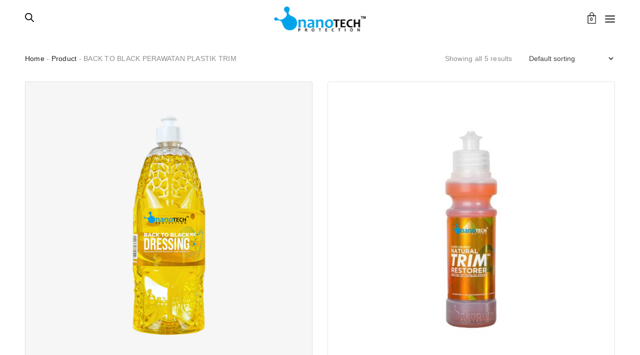

--- FILE ---
content_type: text/html; charset=UTF-8
request_url: https://nanotechprotection.co.id/product-category/back-to-black/
body_size: 16490
content:
<!doctype html>
<html lang="en-US" class=" custom-scrollbar-on">
<head>
	<meta charset="UTF-8" />
	<meta name="viewport" content="width=device-width, initial-scale=1, maximum-scale=1, viewport-fit=cover">
	<link rel="profile" href="http://gmpg.org/xfn/11">
	<link rel="pingback" href="https://nanotechprotection.co.id/xmlrpc.php">
	<title>BACK TO BLACK PERAWATAN PLASTIK TRIM &#8211; nanoTECH PROTECTION™</title>
<meta name='robots' content='max-image-preview:large' />
<link rel='dns-prefetch' href='//use.typekit.net' />
<link rel="alternate" type="application/rss+xml" title="nanoTECH PROTECTION™ &raquo; Feed" href="https://nanotechprotection.co.id/feed/" />
<link rel="alternate" type="application/rss+xml" title="nanoTECH PROTECTION™ &raquo; Comments Feed" href="https://nanotechprotection.co.id/comments/feed/" />
<link rel="alternate" type="application/rss+xml" title="nanoTECH PROTECTION™ &raquo; BACK TO BLACK PERAWATAN PLASTIK TRIM Category Feed" href="https://nanotechprotection.co.id/product-category/back-to-black/feed/" />
<style id='wp-img-auto-sizes-contain-inline-css' type='text/css'>
img:is([sizes=auto i],[sizes^="auto," i]){contain-intrinsic-size:3000px 1500px}
/*# sourceURL=wp-img-auto-sizes-contain-inline-css */
</style>

<link rel='stylesheet' id='sbi_styles-css' href='https://nanotechprotection.co.id/wp-content/plugins/instagram-feed/css/sbi-styles.min.css?ver=6.4.2' media='all' />
<style id='wp-emoji-styles-inline-css' type='text/css'>

	img.wp-smiley, img.emoji {
		display: inline !important;
		border: none !important;
		box-shadow: none !important;
		height: 1em !important;
		width: 1em !important;
		margin: 0 0.07em !important;
		vertical-align: -0.1em !important;
		background: none !important;
		padding: 0 !important;
	}
/*# sourceURL=wp-emoji-styles-inline-css */
</style>
<link rel='stylesheet' id='wp-block-library-css' href='https://nanotechprotection.co.id/wp-includes/css/dist/block-library/style.min.css?ver=6.9' media='all' />
<style id='wp-block-image-inline-css' type='text/css'>
.wp-block-image>a,.wp-block-image>figure>a{display:inline-block}.wp-block-image img{box-sizing:border-box;height:auto;max-width:100%;vertical-align:bottom}@media not (prefers-reduced-motion){.wp-block-image img.hide{visibility:hidden}.wp-block-image img.show{animation:show-content-image .4s}}.wp-block-image[style*=border-radius] img,.wp-block-image[style*=border-radius]>a{border-radius:inherit}.wp-block-image.has-custom-border img{box-sizing:border-box}.wp-block-image.aligncenter{text-align:center}.wp-block-image.alignfull>a,.wp-block-image.alignwide>a{width:100%}.wp-block-image.alignfull img,.wp-block-image.alignwide img{height:auto;width:100%}.wp-block-image .aligncenter,.wp-block-image .alignleft,.wp-block-image .alignright,.wp-block-image.aligncenter,.wp-block-image.alignleft,.wp-block-image.alignright{display:table}.wp-block-image .aligncenter>figcaption,.wp-block-image .alignleft>figcaption,.wp-block-image .alignright>figcaption,.wp-block-image.aligncenter>figcaption,.wp-block-image.alignleft>figcaption,.wp-block-image.alignright>figcaption{caption-side:bottom;display:table-caption}.wp-block-image .alignleft{float:left;margin:.5em 1em .5em 0}.wp-block-image .alignright{float:right;margin:.5em 0 .5em 1em}.wp-block-image .aligncenter{margin-left:auto;margin-right:auto}.wp-block-image :where(figcaption){margin-bottom:1em;margin-top:.5em}.wp-block-image.is-style-circle-mask img{border-radius:9999px}@supports ((-webkit-mask-image:none) or (mask-image:none)) or (-webkit-mask-image:none){.wp-block-image.is-style-circle-mask img{border-radius:0;-webkit-mask-image:url('data:image/svg+xml;utf8,<svg viewBox="0 0 100 100" xmlns="http://www.w3.org/2000/svg"><circle cx="50" cy="50" r="50"/></svg>');mask-image:url('data:image/svg+xml;utf8,<svg viewBox="0 0 100 100" xmlns="http://www.w3.org/2000/svg"><circle cx="50" cy="50" r="50"/></svg>');mask-mode:alpha;-webkit-mask-position:center;mask-position:center;-webkit-mask-repeat:no-repeat;mask-repeat:no-repeat;-webkit-mask-size:contain;mask-size:contain}}:root :where(.wp-block-image.is-style-rounded img,.wp-block-image .is-style-rounded img){border-radius:9999px}.wp-block-image figure{margin:0}.wp-lightbox-container{display:flex;flex-direction:column;position:relative}.wp-lightbox-container img{cursor:zoom-in}.wp-lightbox-container img:hover+button{opacity:1}.wp-lightbox-container button{align-items:center;backdrop-filter:blur(16px) saturate(180%);background-color:#5a5a5a40;border:none;border-radius:4px;cursor:zoom-in;display:flex;height:20px;justify-content:center;opacity:0;padding:0;position:absolute;right:16px;text-align:center;top:16px;width:20px;z-index:100}@media not (prefers-reduced-motion){.wp-lightbox-container button{transition:opacity .2s ease}}.wp-lightbox-container button:focus-visible{outline:3px auto #5a5a5a40;outline:3px auto -webkit-focus-ring-color;outline-offset:3px}.wp-lightbox-container button:hover{cursor:pointer;opacity:1}.wp-lightbox-container button:focus{opacity:1}.wp-lightbox-container button:focus,.wp-lightbox-container button:hover,.wp-lightbox-container button:not(:hover):not(:active):not(.has-background){background-color:#5a5a5a40;border:none}.wp-lightbox-overlay{box-sizing:border-box;cursor:zoom-out;height:100vh;left:0;overflow:hidden;position:fixed;top:0;visibility:hidden;width:100%;z-index:100000}.wp-lightbox-overlay .close-button{align-items:center;cursor:pointer;display:flex;justify-content:center;min-height:40px;min-width:40px;padding:0;position:absolute;right:calc(env(safe-area-inset-right) + 16px);top:calc(env(safe-area-inset-top) + 16px);z-index:5000000}.wp-lightbox-overlay .close-button:focus,.wp-lightbox-overlay .close-button:hover,.wp-lightbox-overlay .close-button:not(:hover):not(:active):not(.has-background){background:none;border:none}.wp-lightbox-overlay .lightbox-image-container{height:var(--wp--lightbox-container-height);left:50%;overflow:hidden;position:absolute;top:50%;transform:translate(-50%,-50%);transform-origin:top left;width:var(--wp--lightbox-container-width);z-index:9999999999}.wp-lightbox-overlay .wp-block-image{align-items:center;box-sizing:border-box;display:flex;height:100%;justify-content:center;margin:0;position:relative;transform-origin:0 0;width:100%;z-index:3000000}.wp-lightbox-overlay .wp-block-image img{height:var(--wp--lightbox-image-height);min-height:var(--wp--lightbox-image-height);min-width:var(--wp--lightbox-image-width);width:var(--wp--lightbox-image-width)}.wp-lightbox-overlay .wp-block-image figcaption{display:none}.wp-lightbox-overlay button{background:none;border:none}.wp-lightbox-overlay .scrim{background-color:#fff;height:100%;opacity:.9;position:absolute;width:100%;z-index:2000000}.wp-lightbox-overlay.active{visibility:visible}@media not (prefers-reduced-motion){.wp-lightbox-overlay.active{animation:turn-on-visibility .25s both}.wp-lightbox-overlay.active img{animation:turn-on-visibility .35s both}.wp-lightbox-overlay.show-closing-animation:not(.active){animation:turn-off-visibility .35s both}.wp-lightbox-overlay.show-closing-animation:not(.active) img{animation:turn-off-visibility .25s both}.wp-lightbox-overlay.zoom.active{animation:none;opacity:1;visibility:visible}.wp-lightbox-overlay.zoom.active .lightbox-image-container{animation:lightbox-zoom-in .4s}.wp-lightbox-overlay.zoom.active .lightbox-image-container img{animation:none}.wp-lightbox-overlay.zoom.active .scrim{animation:turn-on-visibility .4s forwards}.wp-lightbox-overlay.zoom.show-closing-animation:not(.active){animation:none}.wp-lightbox-overlay.zoom.show-closing-animation:not(.active) .lightbox-image-container{animation:lightbox-zoom-out .4s}.wp-lightbox-overlay.zoom.show-closing-animation:not(.active) .lightbox-image-container img{animation:none}.wp-lightbox-overlay.zoom.show-closing-animation:not(.active) .scrim{animation:turn-off-visibility .4s forwards}}@keyframes show-content-image{0%{visibility:hidden}99%{visibility:hidden}to{visibility:visible}}@keyframes turn-on-visibility{0%{opacity:0}to{opacity:1}}@keyframes turn-off-visibility{0%{opacity:1;visibility:visible}99%{opacity:0;visibility:visible}to{opacity:0;visibility:hidden}}@keyframes lightbox-zoom-in{0%{transform:translate(calc((-100vw + var(--wp--lightbox-scrollbar-width))/2 + var(--wp--lightbox-initial-left-position)),calc(-50vh + var(--wp--lightbox-initial-top-position))) scale(var(--wp--lightbox-scale))}to{transform:translate(-50%,-50%) scale(1)}}@keyframes lightbox-zoom-out{0%{transform:translate(-50%,-50%) scale(1);visibility:visible}99%{visibility:visible}to{transform:translate(calc((-100vw + var(--wp--lightbox-scrollbar-width))/2 + var(--wp--lightbox-initial-left-position)),calc(-50vh + var(--wp--lightbox-initial-top-position))) scale(var(--wp--lightbox-scale));visibility:hidden}}
/*# sourceURL=https://nanotechprotection.co.id/wp-includes/blocks/image/style.min.css */
</style>
<link rel='stylesheet' id='wc-blocks-style-css' href='https://nanotechprotection.co.id/wp-content/plugins/woocommerce/assets/client/blocks/wc-blocks.css?ver=wc-9.0.3' media='all' />
<style id='global-styles-inline-css' type='text/css'>
:root{--wp--preset--aspect-ratio--square: 1;--wp--preset--aspect-ratio--4-3: 4/3;--wp--preset--aspect-ratio--3-4: 3/4;--wp--preset--aspect-ratio--3-2: 3/2;--wp--preset--aspect-ratio--2-3: 2/3;--wp--preset--aspect-ratio--16-9: 16/9;--wp--preset--aspect-ratio--9-16: 9/16;--wp--preset--color--black: #000000;--wp--preset--color--cyan-bluish-gray: #abb8c3;--wp--preset--color--white: #ffffff;--wp--preset--color--pale-pink: #f78da7;--wp--preset--color--vivid-red: #cf2e2e;--wp--preset--color--luminous-vivid-orange: #ff6900;--wp--preset--color--luminous-vivid-amber: #fcb900;--wp--preset--color--light-green-cyan: #7bdcb5;--wp--preset--color--vivid-green-cyan: #00d084;--wp--preset--color--pale-cyan-blue: #8ed1fc;--wp--preset--color--vivid-cyan-blue: #0693e3;--wp--preset--color--vivid-purple: #9b51e0;--wp--preset--color--thb-accent: #ef173b;--wp--preset--gradient--vivid-cyan-blue-to-vivid-purple: linear-gradient(135deg,rgb(6,147,227) 0%,rgb(155,81,224) 100%);--wp--preset--gradient--light-green-cyan-to-vivid-green-cyan: linear-gradient(135deg,rgb(122,220,180) 0%,rgb(0,208,130) 100%);--wp--preset--gradient--luminous-vivid-amber-to-luminous-vivid-orange: linear-gradient(135deg,rgb(252,185,0) 0%,rgb(255,105,0) 100%);--wp--preset--gradient--luminous-vivid-orange-to-vivid-red: linear-gradient(135deg,rgb(255,105,0) 0%,rgb(207,46,46) 100%);--wp--preset--gradient--very-light-gray-to-cyan-bluish-gray: linear-gradient(135deg,rgb(238,238,238) 0%,rgb(169,184,195) 100%);--wp--preset--gradient--cool-to-warm-spectrum: linear-gradient(135deg,rgb(74,234,220) 0%,rgb(151,120,209) 20%,rgb(207,42,186) 40%,rgb(238,44,130) 60%,rgb(251,105,98) 80%,rgb(254,248,76) 100%);--wp--preset--gradient--blush-light-purple: linear-gradient(135deg,rgb(255,206,236) 0%,rgb(152,150,240) 100%);--wp--preset--gradient--blush-bordeaux: linear-gradient(135deg,rgb(254,205,165) 0%,rgb(254,45,45) 50%,rgb(107,0,62) 100%);--wp--preset--gradient--luminous-dusk: linear-gradient(135deg,rgb(255,203,112) 0%,rgb(199,81,192) 50%,rgb(65,88,208) 100%);--wp--preset--gradient--pale-ocean: linear-gradient(135deg,rgb(255,245,203) 0%,rgb(182,227,212) 50%,rgb(51,167,181) 100%);--wp--preset--gradient--electric-grass: linear-gradient(135deg,rgb(202,248,128) 0%,rgb(113,206,126) 100%);--wp--preset--gradient--midnight: linear-gradient(135deg,rgb(2,3,129) 0%,rgb(40,116,252) 100%);--wp--preset--font-size--small: 13px;--wp--preset--font-size--medium: 20px;--wp--preset--font-size--large: 36px;--wp--preset--font-size--x-large: 42px;--wp--preset--spacing--20: 0.44rem;--wp--preset--spacing--30: 0.67rem;--wp--preset--spacing--40: 1rem;--wp--preset--spacing--50: 1.5rem;--wp--preset--spacing--60: 2.25rem;--wp--preset--spacing--70: 3.38rem;--wp--preset--spacing--80: 5.06rem;--wp--preset--shadow--natural: 6px 6px 9px rgba(0, 0, 0, 0.2);--wp--preset--shadow--deep: 12px 12px 50px rgba(0, 0, 0, 0.4);--wp--preset--shadow--sharp: 6px 6px 0px rgba(0, 0, 0, 0.2);--wp--preset--shadow--outlined: 6px 6px 0px -3px rgb(255, 255, 255), 6px 6px rgb(0, 0, 0);--wp--preset--shadow--crisp: 6px 6px 0px rgb(0, 0, 0);}:where(.is-layout-flex){gap: 0.5em;}:where(.is-layout-grid){gap: 0.5em;}body .is-layout-flex{display: flex;}.is-layout-flex{flex-wrap: wrap;align-items: center;}.is-layout-flex > :is(*, div){margin: 0;}body .is-layout-grid{display: grid;}.is-layout-grid > :is(*, div){margin: 0;}:where(.wp-block-columns.is-layout-flex){gap: 2em;}:where(.wp-block-columns.is-layout-grid){gap: 2em;}:where(.wp-block-post-template.is-layout-flex){gap: 1.25em;}:where(.wp-block-post-template.is-layout-grid){gap: 1.25em;}.has-black-color{color: var(--wp--preset--color--black) !important;}.has-cyan-bluish-gray-color{color: var(--wp--preset--color--cyan-bluish-gray) !important;}.has-white-color{color: var(--wp--preset--color--white) !important;}.has-pale-pink-color{color: var(--wp--preset--color--pale-pink) !important;}.has-vivid-red-color{color: var(--wp--preset--color--vivid-red) !important;}.has-luminous-vivid-orange-color{color: var(--wp--preset--color--luminous-vivid-orange) !important;}.has-luminous-vivid-amber-color{color: var(--wp--preset--color--luminous-vivid-amber) !important;}.has-light-green-cyan-color{color: var(--wp--preset--color--light-green-cyan) !important;}.has-vivid-green-cyan-color{color: var(--wp--preset--color--vivid-green-cyan) !important;}.has-pale-cyan-blue-color{color: var(--wp--preset--color--pale-cyan-blue) !important;}.has-vivid-cyan-blue-color{color: var(--wp--preset--color--vivid-cyan-blue) !important;}.has-vivid-purple-color{color: var(--wp--preset--color--vivid-purple) !important;}.has-black-background-color{background-color: var(--wp--preset--color--black) !important;}.has-cyan-bluish-gray-background-color{background-color: var(--wp--preset--color--cyan-bluish-gray) !important;}.has-white-background-color{background-color: var(--wp--preset--color--white) !important;}.has-pale-pink-background-color{background-color: var(--wp--preset--color--pale-pink) !important;}.has-vivid-red-background-color{background-color: var(--wp--preset--color--vivid-red) !important;}.has-luminous-vivid-orange-background-color{background-color: var(--wp--preset--color--luminous-vivid-orange) !important;}.has-luminous-vivid-amber-background-color{background-color: var(--wp--preset--color--luminous-vivid-amber) !important;}.has-light-green-cyan-background-color{background-color: var(--wp--preset--color--light-green-cyan) !important;}.has-vivid-green-cyan-background-color{background-color: var(--wp--preset--color--vivid-green-cyan) !important;}.has-pale-cyan-blue-background-color{background-color: var(--wp--preset--color--pale-cyan-blue) !important;}.has-vivid-cyan-blue-background-color{background-color: var(--wp--preset--color--vivid-cyan-blue) !important;}.has-vivid-purple-background-color{background-color: var(--wp--preset--color--vivid-purple) !important;}.has-black-border-color{border-color: var(--wp--preset--color--black) !important;}.has-cyan-bluish-gray-border-color{border-color: var(--wp--preset--color--cyan-bluish-gray) !important;}.has-white-border-color{border-color: var(--wp--preset--color--white) !important;}.has-pale-pink-border-color{border-color: var(--wp--preset--color--pale-pink) !important;}.has-vivid-red-border-color{border-color: var(--wp--preset--color--vivid-red) !important;}.has-luminous-vivid-orange-border-color{border-color: var(--wp--preset--color--luminous-vivid-orange) !important;}.has-luminous-vivid-amber-border-color{border-color: var(--wp--preset--color--luminous-vivid-amber) !important;}.has-light-green-cyan-border-color{border-color: var(--wp--preset--color--light-green-cyan) !important;}.has-vivid-green-cyan-border-color{border-color: var(--wp--preset--color--vivid-green-cyan) !important;}.has-pale-cyan-blue-border-color{border-color: var(--wp--preset--color--pale-cyan-blue) !important;}.has-vivid-cyan-blue-border-color{border-color: var(--wp--preset--color--vivid-cyan-blue) !important;}.has-vivid-purple-border-color{border-color: var(--wp--preset--color--vivid-purple) !important;}.has-vivid-cyan-blue-to-vivid-purple-gradient-background{background: var(--wp--preset--gradient--vivid-cyan-blue-to-vivid-purple) !important;}.has-light-green-cyan-to-vivid-green-cyan-gradient-background{background: var(--wp--preset--gradient--light-green-cyan-to-vivid-green-cyan) !important;}.has-luminous-vivid-amber-to-luminous-vivid-orange-gradient-background{background: var(--wp--preset--gradient--luminous-vivid-amber-to-luminous-vivid-orange) !important;}.has-luminous-vivid-orange-to-vivid-red-gradient-background{background: var(--wp--preset--gradient--luminous-vivid-orange-to-vivid-red) !important;}.has-very-light-gray-to-cyan-bluish-gray-gradient-background{background: var(--wp--preset--gradient--very-light-gray-to-cyan-bluish-gray) !important;}.has-cool-to-warm-spectrum-gradient-background{background: var(--wp--preset--gradient--cool-to-warm-spectrum) !important;}.has-blush-light-purple-gradient-background{background: var(--wp--preset--gradient--blush-light-purple) !important;}.has-blush-bordeaux-gradient-background{background: var(--wp--preset--gradient--blush-bordeaux) !important;}.has-luminous-dusk-gradient-background{background: var(--wp--preset--gradient--luminous-dusk) !important;}.has-pale-ocean-gradient-background{background: var(--wp--preset--gradient--pale-ocean) !important;}.has-electric-grass-gradient-background{background: var(--wp--preset--gradient--electric-grass) !important;}.has-midnight-gradient-background{background: var(--wp--preset--gradient--midnight) !important;}.has-small-font-size{font-size: var(--wp--preset--font-size--small) !important;}.has-medium-font-size{font-size: var(--wp--preset--font-size--medium) !important;}.has-large-font-size{font-size: var(--wp--preset--font-size--large) !important;}.has-x-large-font-size{font-size: var(--wp--preset--font-size--x-large) !important;}
/*# sourceURL=global-styles-inline-css */
</style>

<style id='classic-theme-styles-inline-css' type='text/css'>
/*! This file is auto-generated */
.wp-block-button__link{color:#fff;background-color:#32373c;border-radius:9999px;box-shadow:none;text-decoration:none;padding:calc(.667em + 2px) calc(1.333em + 2px);font-size:1.125em}.wp-block-file__button{background:#32373c;color:#fff;text-decoration:none}
/*# sourceURL=/wp-includes/css/classic-themes.min.css */
</style>
<link rel='stylesheet' id='rs-plugin-settings-css' href='https://nanotechprotection.co.id/wp-content/plugins/revslider/public/assets/css/settings.css?ver=5.4.5.1' media='all' />
<style id='rs-plugin-settings-inline-css' type='text/css'>
#rs-demo-id {}
/*# sourceURL=rs-plugin-settings-inline-css */
</style>
<link rel='stylesheet' id='woof-css' href='https://nanotechprotection.co.id/wp-content/plugins/woocommerce-products-filter/css/front.css?ver=1.3.6' media='all' />
<style id='woof-inline-css' type='text/css'>

.woof_products_top_panel li span, .woof_products_top_panel2 li span{background: url(https://nanotechprotection.co.id/wp-content/plugins/woocommerce-products-filter/img/delete.png);background-size: 14px 14px;background-repeat: no-repeat;background-position: right;}
.woof_childs_list_opener span.woof_is_opened{
                        background: url(httpss://nanotechprotection.co.id/wp-content/uploads/2021/01/12555439561530177266.svg);
                    }
.woof_edit_view{
                    display: none;
                }

/*# sourceURL=woof-inline-css */
</style>
<link rel='stylesheet' id='chosen-drop-down-css' href='https://nanotechprotection.co.id/wp-content/plugins/woocommerce-products-filter/js/chosen/chosen.min.css?ver=1.3.6' media='all' />
<link rel='stylesheet' id='icheck-jquery-color-flat-css' href='https://nanotechprotection.co.id/wp-content/plugins/woocommerce-products-filter/js/icheck/skins/flat/_all.css?ver=1.3.6' media='all' />
<link rel='stylesheet' id='icheck-jquery-color-square-css' href='https://nanotechprotection.co.id/wp-content/plugins/woocommerce-products-filter/js/icheck/skins/square/_all.css?ver=1.3.6' media='all' />
<link rel='stylesheet' id='icheck-jquery-color-minimal-css' href='https://nanotechprotection.co.id/wp-content/plugins/woocommerce-products-filter/js/icheck/skins/minimal/_all.css?ver=1.3.6' media='all' />
<link rel='stylesheet' id='woof_by_author_html_items-css' href='https://nanotechprotection.co.id/wp-content/plugins/woocommerce-products-filter/ext/by_author/css/by_author.css?ver=1.3.6' media='all' />
<link rel='stylesheet' id='woof_by_instock_html_items-css' href='https://nanotechprotection.co.id/wp-content/plugins/woocommerce-products-filter/ext/by_instock/css/by_instock.css?ver=1.3.6' media='all' />
<link rel='stylesheet' id='woof_by_onsales_html_items-css' href='https://nanotechprotection.co.id/wp-content/plugins/woocommerce-products-filter/ext/by_onsales/css/by_onsales.css?ver=1.3.6' media='all' />
<link rel='stylesheet' id='woof_by_text_html_items-css' href='https://nanotechprotection.co.id/wp-content/plugins/woocommerce-products-filter/ext/by_text/assets/css/front.css?ver=1.3.6' media='all' />
<link rel='stylesheet' id='woof_label_html_items-css' href='https://nanotechprotection.co.id/wp-content/plugins/woocommerce-products-filter/ext/label/css/html_types/label.css?ver=1.3.6' media='all' />
<link rel='stylesheet' id='woof_select_radio_check_html_items-css' href='https://nanotechprotection.co.id/wp-content/plugins/woocommerce-products-filter/ext/select_radio_check/css/html_types/select_radio_check.css?ver=1.3.6' media='all' />
<link rel='stylesheet' id='woof_sd_html_items_checkbox-css' href='https://nanotechprotection.co.id/wp-content/plugins/woocommerce-products-filter/ext/smart_designer/css/elements/checkbox.css?ver=1.3.6' media='all' />
<link rel='stylesheet' id='woof_sd_html_items_radio-css' href='https://nanotechprotection.co.id/wp-content/plugins/woocommerce-products-filter/ext/smart_designer/css/elements/radio.css?ver=1.3.6' media='all' />
<link rel='stylesheet' id='woof_sd_html_items_switcher-css' href='https://nanotechprotection.co.id/wp-content/plugins/woocommerce-products-filter/ext/smart_designer/css/elements/switcher.css?ver=1.3.6' media='all' />
<link rel='stylesheet' id='woof_sd_html_items_color-css' href='https://nanotechprotection.co.id/wp-content/plugins/woocommerce-products-filter/ext/smart_designer/css/elements/color.css?ver=1.3.6' media='all' />
<link rel='stylesheet' id='woof_sd_html_items_tooltip-css' href='https://nanotechprotection.co.id/wp-content/plugins/woocommerce-products-filter/ext/smart_designer/css/tooltip.css?ver=1.3.6' media='all' />
<link rel='stylesheet' id='woof_sd_html_items_front-css' href='https://nanotechprotection.co.id/wp-content/plugins/woocommerce-products-filter/ext/smart_designer/css/front.css?ver=1.3.6' media='all' />
<link rel='stylesheet' id='woof-switcher23-css' href='https://nanotechprotection.co.id/wp-content/plugins/woocommerce-products-filter/css/switcher.css?ver=1.3.6' media='all' />
<style id='woocommerce-inline-inline-css' type='text/css'>
.woocommerce form .form-row .required { visibility: visible; }
/*# sourceURL=woocommerce-inline-inline-css */
</style>
<link rel='stylesheet' id='callout-style-css' href='https://nanotechprotection.co.id/wp-content/plugins/instagram-feed/admin/assets/css/callout.css' media='all' />
<link rel='stylesheet' id='omw_style-css' href='https://nanotechprotection.co.id/wp-content/plugins/woo-order-on-whatsapp//assets/css/style.css?ver=2.3.3' media='all' />
<link rel='stylesheet' id='thb-fa-css' href='https://nanotechprotection.co.id/wp-content/themes/werkstatt/assets/css/font-awesome.min.css?ver=4.7.4' media='all' />
<link rel='stylesheet' id='thb-app-css' href='https://nanotechprotection.co.id/wp-content/themes/werkstatt/assets/css/app.css?ver=4.7.4' media='all' />
<style id='thb-app-inline-css' type='text/css'>
h1,.h1 {font-weight:700;}h2 {font-weight:300;}h3 {font-weight:500;}h4 {}h5 {font-weight:500;}h6 {font-weight:600;letter-spacing:0.06em !important;}p {font-weight:400;font-size:16px;}.columns.thb-light-column p {color:#fff;}.thb-mobile-menu a {}.thb-full-menu li a,.header.style3 .thb-full-menu>li>a {font-weight:400;font-size:14px;}.thb-full-menu>li>a.social,.header.style3 .thb-full-menu.socials li a.social {}.subfooter .socials a {}.products .product .thb_title_holder h2 {}.product-detail .product-information h1.product_title {}.product-detail .product-information .woocommerce-product-details__short-description,.product-detail .product-information .woocommerce-product-details__short-description p {}.header .logolink .logoimg {max-height:50px;}.header .logolink .logoimg[src$=".svg"] {height:50px;}@media only screen and (min-width:75em) {.header,.midnightHeader .midnightInner {padding-top:10px;padding-bottom:10px;;}}@media only screen and (min-width:64.063em) {#mobile-menu.style1 {width:50%;}}.page-id-208 #wrapper div[role="main"] {}.footer.dark h6,.footer h6 {color:#999999;}.thb-full-menu>li> a { color:#7d7d7d !important; }.thb-full-menu>li> a:hover { color:#111111 !important; }.header.style3 .thb-full-menu>li> a { color:#7d7d7d !important; }.header.style3 .thb-full-menu>li> a:hover { color:#111111 !important; }#footer {padding-top:80px;padding-bottom:80px;;}#subfooter .subfooter-container {padding-top:0px;padding-bottom:60px;;}#quick_cart {display:none;}.button.product_type_simple.add_to_cart_button.ajax_add_to_cart {display:none;}.badge.out-of-stock {display:none;}.header.style2.thb-fixed-shadow-style2.light-header {border-bottom:1px solid #0000002e;background:#00000078;}.cart {display:none;}.thb-full-menu.thb-standard > li.current-menu-item:not(.has-hash) > a {color:#00a2e8;}a:hover {color:#00a2e8;}.badge.new {display:none;}.badge.onsale {background:#ee9982;display:none;}.products .product.thb-listing-style2 h3 {text-align:center;padding-right:0px;}.product_after_title {text-align:center;}.related.products {display:none;}.woof_childs_list_opener span.woof_is_closed {background:url(../img/plus2.png);background:url(httpss://nanotechprotection.co.id/wp-content/uploads/2021/01/8563601801543238914.svg) !important;}.woof_childs_list_opener span.woof_is_opened {background:url(httpss://nanotechprotection.co.id/wp-content/uploads/2021/01/17474714781543238905.svg) !important;}.button.woof_reset_search_form {background:#000;}.woof_radio_term_reset.woof_radio_term_reset_visible.woof_radio_term_reset_15 {background:url(httpss://nanotechprotection.co.id/wp-content/uploads/2021/01/12555439561530177266.svg);} .woof_radio_term_reset.woof_radio_term_reset_visible.woof_radio_term_reset {display:none !important;}
/*# sourceURL=thb-app-inline-css */
</style>
<link rel='stylesheet' id='thb-style-css' href='https://nanotechprotection.co.id/wp-content/themes/werkstatt/style.css?ver=4.7.4' media='all' />
<script type="text/javascript" id="woof-husky-js-extra">
/* <![CDATA[ */
var woof_husky_txt = {"ajax_url":"https://nanotechprotection.co.id/wp-admin/admin-ajax.php","plugin_uri":"https://nanotechprotection.co.id/wp-content/plugins/woocommerce-products-filter/ext/by_text/","loader":"https://nanotechprotection.co.id/wp-content/plugins/woocommerce-products-filter/ext/by_text/assets/img/ajax-loader.gif","not_found":"Nothing found!","prev":"Prev","next":"Next","site_link":"https://nanotechprotection.co.id","default_data":{"placeholder":"","behavior":"title","search_by_full_word":0,"autocomplete":1,"how_to_open_links":0,"taxonomy_compatibility":0,"sku_compatibility":0,"custom_fields":"","search_desc_variant":0,"view_text_length":10,"min_symbols":3,"max_posts":10,"image":"","notes_for_customer":"","template":"default","max_open_height":300,"page":0}};
//# sourceURL=woof-husky-js-extra
/* ]]> */
</script>
<script type="text/javascript" src="https://nanotechprotection.co.id/wp-content/plugins/woocommerce-products-filter/ext/by_text/assets/js/husky.js?ver=1.3.6" id="woof-husky-js"></script>
<script type="text/javascript" src="https://nanotechprotection.co.id/wp-includes/js/jquery/jquery.min.js?ver=3.7.1" id="jquery-core-js"></script>
<script type="text/javascript" src="https://nanotechprotection.co.id/wp-includes/js/jquery/jquery-migrate.min.js?ver=3.4.1" id="jquery-migrate-js"></script>
<script type="text/javascript" src="https://nanotechprotection.co.id/wp-content/plugins/revslider/public/assets/js/jquery.themepunch.tools.min.js?ver=5.4.5.1" id="tp-tools-js"></script>
<script type="text/javascript" src="https://nanotechprotection.co.id/wp-content/plugins/revslider/public/assets/js/jquery.themepunch.revolution.min.js?ver=5.4.5.1" id="revmin-js"></script>
<script type="text/javascript" src="https://nanotechprotection.co.id/wp-content/plugins/woocommerce/assets/js/jquery-blockui/jquery.blockUI.min.js?ver=2.7.0-wc.9.0.3" id="jquery-blockui-js" defer="defer" data-wp-strategy="defer"></script>
<script type="text/javascript" id="wc-add-to-cart-js-extra">
/* <![CDATA[ */
var wc_add_to_cart_params = {"ajax_url":"/wp-admin/admin-ajax.php","wc_ajax_url":"/?wc-ajax=%%endpoint%%","i18n_view_cart":"View cart","cart_url":"https://nanotechprotection.co.id/cart/","is_cart":"","cart_redirect_after_add":"no"};
//# sourceURL=wc-add-to-cart-js-extra
/* ]]> */
</script>
<script type="text/javascript" src="https://nanotechprotection.co.id/wp-content/plugins/woocommerce/assets/js/frontend/add-to-cart.min.js?ver=9.0.3" id="wc-add-to-cart-js" defer="defer" data-wp-strategy="defer"></script>
<script type="text/javascript" src="https://nanotechprotection.co.id/wp-content/plugins/woocommerce/assets/js/js-cookie/js.cookie.min.js?ver=2.1.4-wc.9.0.3" id="js-cookie-js" defer="defer" data-wp-strategy="defer"></script>
<script type="text/javascript" id="woocommerce-js-extra">
/* <![CDATA[ */
var woocommerce_params = {"ajax_url":"/wp-admin/admin-ajax.php","wc_ajax_url":"/?wc-ajax=%%endpoint%%"};
//# sourceURL=woocommerce-js-extra
/* ]]> */
</script>
<script type="text/javascript" src="https://nanotechprotection.co.id/wp-content/plugins/woocommerce/assets/js/frontend/woocommerce.min.js?ver=9.0.3" id="woocommerce-js" defer="defer" data-wp-strategy="defer"></script>
<script type="text/javascript" src="https://use.typekit.net/ije8fph.js?ver=4.7.4" id="thb-typekit-js"></script>
<script type="text/javascript" id="thb-typekit-js-after">
/* <![CDATA[ */
try{Typekit.load({ async: true });}catch(e){}
//# sourceURL=thb-typekit-js-after
/* ]]> */
</script>
<link rel="https://api.w.org/" href="https://nanotechprotection.co.id/wp-json/" /><link rel="alternate" title="JSON" type="application/json" href="https://nanotechprotection.co.id/wp-json/wp/v2/product_cat/208" /><link rel="EditURI" type="application/rsd+xml" title="RSD" href="https://nanotechprotection.co.id/xmlrpc.php?rsd" />
<meta name="generator" content="WordPress 6.9" />
<meta name="generator" content="WooCommerce 9.0.3" />
	<noscript><style>.woocommerce-product-gallery{ opacity: 1 !important; }</style></noscript>
				<script  type="text/javascript">
				!function(f,b,e,v,n,t,s){if(f.fbq)return;n=f.fbq=function(){n.callMethod?
					n.callMethod.apply(n,arguments):n.queue.push(arguments)};if(!f._fbq)f._fbq=n;
					n.push=n;n.loaded=!0;n.version='2.0';n.queue=[];t=b.createElement(e);t.async=!0;
					t.src=v;s=b.getElementsByTagName(e)[0];s.parentNode.insertBefore(t,s)}(window,
					document,'script','https://connect.facebook.net/en_US/fbevents.js');
			</script>
			<!-- WooCommerce Facebook Integration Begin -->
			<script  type="text/javascript">

				fbq('init', '696850297970088', {}, {
    "agent": "woocommerce-9.0.3-3.2.4"
});

				fbq( 'track', 'PageView', {
    "source": "woocommerce",
    "version": "9.0.3",
    "pluginVersion": "3.2.4"
} );

				document.addEventListener( 'DOMContentLoaded', function() {
					// Insert placeholder for events injected when a product is added to the cart through AJAX.
					document.body.insertAdjacentHTML( 'beforeend', '<div class=\"wc-facebook-pixel-event-placeholder\"></div>' );
				}, false );

			</script>
			<!-- WooCommerce Facebook Integration End -->
			<meta name="generator" content="Powered by WPBakery Page Builder - drag and drop page builder for WordPress."/>
<style type="text/css">
body.custom-background #wrapper div[role="main"] { background-color: #ffffff; }
</style>
	<meta name="generator" content="Powered by Slider Revolution 5.4.5.1 - responsive, Mobile-Friendly Slider Plugin for WordPress with comfortable drag and drop interface." />
<link rel="icon" href="https://nanotechprotection.co.id/wp-content/uploads/2021/12/cropped-logo-nanotech-black-32x32.png" sizes="32x32" />
<link rel="icon" href="https://nanotechprotection.co.id/wp-content/uploads/2021/12/cropped-logo-nanotech-black-192x192.png" sizes="192x192" />
<link rel="apple-touch-icon" href="https://nanotechprotection.co.id/wp-content/uploads/2021/12/cropped-logo-nanotech-black-180x180.png" />
<meta name="msapplication-TileImage" content="https://nanotechprotection.co.id/wp-content/uploads/2021/12/cropped-logo-nanotech-black-270x270.png" />
<script type="text/javascript">function setREVStartSize(e){
				try{ var i=jQuery(window).width(),t=9999,r=0,n=0,l=0,f=0,s=0,h=0;					
					if(e.responsiveLevels&&(jQuery.each(e.responsiveLevels,function(e,f){f>i&&(t=r=f,l=e),i>f&&f>r&&(r=f,n=e)}),t>r&&(l=n)),f=e.gridheight[l]||e.gridheight[0]||e.gridheight,s=e.gridwidth[l]||e.gridwidth[0]||e.gridwidth,h=i/s,h=h>1?1:h,f=Math.round(h*f),"fullscreen"==e.sliderLayout){var u=(e.c.width(),jQuery(window).height());if(void 0!=e.fullScreenOffsetContainer){var c=e.fullScreenOffsetContainer.split(",");if (c) jQuery.each(c,function(e,i){u=jQuery(i).length>0?u-jQuery(i).outerHeight(!0):u}),e.fullScreenOffset.split("%").length>1&&void 0!=e.fullScreenOffset&&e.fullScreenOffset.length>0?u-=jQuery(window).height()*parseInt(e.fullScreenOffset,0)/100:void 0!=e.fullScreenOffset&&e.fullScreenOffset.length>0&&(u-=parseInt(e.fullScreenOffset,0))}f=u}else void 0!=e.minHeight&&f<e.minHeight&&(f=e.minHeight);e.c.closest(".rev_slider_wrapper").css({height:f})					
				}catch(d){console.log("Failure at Presize of Slider:"+d)}
			};</script>
<noscript><style> .wpb_animate_when_almost_visible { opacity: 1; }</style></noscript><link rel='stylesheet' id='woof_sections_style-css' href='https://nanotechprotection.co.id/wp-content/plugins/woocommerce-products-filter/ext/sections/css/sections.css?ver=1.3.6' media='all' />
<link rel='stylesheet' id='woof_tooltip-css-css' href='https://nanotechprotection.co.id/wp-content/plugins/woocommerce-products-filter/js/tooltip/css/tooltipster.bundle.min.css?ver=1.3.6' media='all' />
<link rel='stylesheet' id='woof_tooltip-css-noir-css' href='https://nanotechprotection.co.id/wp-content/plugins/woocommerce-products-filter/js/tooltip/css/plugins/tooltipster/sideTip/themes/tooltipster-sideTip-noir.min.css?ver=1.3.6' media='all' />
<link rel='stylesheet' id='ion.range-slider-css' href='https://nanotechprotection.co.id/wp-content/plugins/woocommerce-products-filter/js/ion.range-slider/css/ion.rangeSlider.css?ver=1.3.6' media='all' />
<link rel='stylesheet' id='woof-front-builder-css-css' href='https://nanotechprotection.co.id/wp-content/plugins/woocommerce-products-filter/ext/front_builder/css/front-builder.css?ver=1.3.6' media='all' />
<link rel='stylesheet' id='woof-slideout-tab-css-css' href='https://nanotechprotection.co.id/wp-content/plugins/woocommerce-products-filter/ext/slideout/css/jquery.tabSlideOut.css?ver=1.3.6' media='all' />
<link rel='stylesheet' id='woof-slideout-css-css' href='https://nanotechprotection.co.id/wp-content/plugins/woocommerce-products-filter/ext/slideout/css/slideout.css?ver=1.3.6' media='all' />
</head>
<body class="archive tax-product_cat term-back-to-black term-208 wp-theme-werkstatt theme-werkstatt woocommerce woocommerce-page woocommerce-no-js midnight_off header-lateral-off thb-snap-rows- thb-dropdown-color-dark thb-nav-menu-widget-columns-1 thb-header-fixed-on thb-header-fill-off thb_row_pagination_ lightbox-theme-dark right-click-off row_pagination_position-  disable_header_fill-off disable-row-offset- mm-link-animation-link-fill footer-shadow-heavy thb-borders-off overflow-off portfolio_title_animation-on product_style1_color-dark thb-single-product-ajax-on wpb-js-composer js-comp-ver-6.10.0 vc_responsive">
<div id="wrapper" class="thb-page-transition-on">
	<!-- Start Content Click Capture -->
<div class="click-capture"></div>
<!-- End Content Click Capture -->
<!-- Start Mobile Menu -->
<nav id="mobile-menu" class="light style1" data-behaviour="thb-submenu" data-animation="style1">
	<a href="#" class="thb-close" title="Close"><svg xmlns="http://www.w3.org/2000/svg" viewBox="0 0 64 64" enable-background="new 0 0 64 64"><g fill="none" stroke="#000" stroke-width="2" stroke-miterlimit="10"><path d="m18.947 17.15l26.1 25.903"/><path d="m19.05 43.15l25.902-26.1"/></g></svg></a>
			<div class="custom_scroll" id="menu-scroll">
		<div>
			<div class="mobile-menu-container">
			<div class="mobile-menu-top">
								<ul id="menu-main-menu" class="thb-mobile-menu"><li id="menu-item-497" class=" menu-item menu-item-type-custom menu-item-object-custom menu-item-497"><div class="link_container"><div class="link_inner"><a href="https://nanotechprotection.co.id/product/" data-content="PRODUCT" data-menubg=""><span class="nav-link-mask"><span class="nav-link-mask-text">PRODUCT</span></span></a></div></div></li>
<li id="menu-item-498" class=" menu-item menu-item-type-custom menu-item-object-custom menu-item-498"><div class="link_container"><div class="link_inner"><a href="https://nanotechprotection.co.id/h-o-n-experience/" data-content="HOUSE OF nanoTECH" data-menubg=""><span class="nav-link-mask"><span class="nav-link-mask-text">HOUSE OF nanoTECH</span></span></a></div></div></li>
<li id="menu-item-499" class=" menu-item menu-item-type-custom menu-item-object-custom menu-item-499"><div class="link_container"><div class="link_inner"><a href="https://nanotechprotection.co.id/apparel/" data-content="APPAREL" data-menubg=""><span class="nav-link-mask"><span class="nav-link-mask-text">APPAREL</span></span></a></div></div></li>
<li id="menu-item-500" class=" menu-item menu-item-type-custom menu-item-object-custom menu-item-500"><div class="link_container"><div class="link_inner"><a href="https://nanotechprotection.co.id/about-us/" data-content="ABOUT US" data-menubg=""><span class="nav-link-mask"><span class="nav-link-mask-text">ABOUT US</span></span></a></div></div></li>
<li id="menu-item-1737" class=" menu-item menu-item-type-post_type menu-item-object-page menu-item-1737"><div class="link_container"><div class="link_inner"><a href="https://nanotechprotection.co.id/franchise/" data-content="FRANCHISE" data-menubg=""><span class="nav-link-mask"><span class="nav-link-mask-text">FRANCHISE</span></span></a></div></div></li>
</ul>							</div>
							<div class="mobile-menu-bottom">
														</div>
					</div>
		</div>
	</div>
	</nav>
<!-- End Mobile Menu -->
	<!-- Start Header -->
<header class="header style2 menu_style1">
	<div class="row align-middle
	expanded	">
		<div class="small-12 columns regular-header">
					<div class="search-holder">
		<a href="#searchpopup" id="quick_search" title="Search"><svg xmlns="http://www.w3.org/2000/svg" version="1.1" x="0" y="0" width="18" height="18" viewBox="0 0 18 18" enable-background="new 0 0 17.99 18.004" xml:space="preserve"><path d="M17.7 16.5l-4.9-4.8c1-1.2 1.6-2.8 1.6-4.5 0-3.9-3.2-7.2-7.2-7.2C3.2 0 0 3.2 0 7.2c0 3.9 3.2 7.2 7.2 7.2 1.6 0 3.1-0.5 4.3-1.4l4.9 4.8c0.2 0.2 0.4 0.3 0.6 0.3 0.2 0 0.5-0.1 0.6-0.3C18.1 17.4 18.1 16.8 17.7 16.5zM1.8 7.2c0-3 2.4-5.4 5.4-5.4 3 0 5.4 2.4 5.4 5.4 0 3-2.4 5.4-5.4 5.4C4.2 12.5 1.8 10.1 1.8 7.2z"/></svg></a>
	</div>
					<a href="https://nanotechprotection.co.id" class="logolink visually-hidden" title="nanoTECH PROTECTION™">
				<img src="https://nanotechprotection.co.id/wp-content/uploads/2021/01/LOGO-NANOTECH-BLACK-1.png" class="logoimg logo-dark" alt="nanoTECH PROTECTION™"/>
			</a>
			<div class="logo-holder">
				<a href="https://nanotechprotection.co.id" class="logolink" title="nanoTECH PROTECTION™">
					<img src="https://nanotechprotection.co.id/wp-content/uploads/2021/01/LOGO-NANOTECH-BLACK-1.png" class="logoimg logo-dark" alt="nanoTECH PROTECTION™"/>
					<img src="https://nanotechprotection.co.id/wp-content/uploads/2021/01/LOGO-NANOTECH-WHITE.png" class="logoimg logo-light" alt="nanoTECH PROTECTION™"/>
				</a>
			</div>
			<div>
													<a class="quick_cart" href="https://nanotechprotection.co.id/cart/" title="View your Shopping Cart">
		<svg xmlns="http://www.w3.org/2000/svg" viewBox="0 0 64 64" enable-background="new 0 0 64 64"><g fill="none" stroke="#000" stroke-width="2" stroke-miterlimit="10"><path d="m44 18h10v45h-44v-45h10z"/><path d="m22 24v-13c0-5.523 4.477-10 10-10s10 4.477 10 10v13"/></g></svg>		<span class="float_count">0</span>
	</a>
							<a class="mobile-toggle style1">
				<div>
			<span></span><span></span><span></span>
		</div>
	</a>
				</div>
		</div>
			</div>
</header>
<!-- End Header -->
	<div role="main">

<div class="page-padding extra">		<div class="thb_prod_ajax_to_cart_notices"></div>
		<div class="row full-width-row">
	<div class="small-12 columns small-order-1 large-order-2
		">
		<aside class="thb_shop_bar">
			<div class="row align-middle">
				<div class="small-12 medium-5 columns breadcrumb-column">
					<nav class="woocommerce-breadcrumb" aria-label="Breadcrumb"><a href="https://nanotechprotection.co.id">Home</a> - <a href="https://nanotechprotection.co.id/product/">Product</a> - BACK TO BLACK PERAWATAN PLASTIK TRIM</nav>				</div>
				<div class="small-12 medium-7 columns result-column">
					<p class="woocommerce-result-count">
	Showing all 5 results</p>
<form class="woocommerce-ordering" method="get">
	<select name="orderby" class="orderby" aria-label="Shop order">
					<option value="menu_order"  selected='selected'>Default sorting</option>
					<option value="popularity" >Sort by popularity</option>
					<option value="date" >Sort by latest</option>
					<option value="price" >Sort by price: low to high</option>
					<option value="price-desc" >Sort by price: high to low</option>
			</select>
	<input type="hidden" name="paged" value="1" />
	</form>
				</div>
			</div>
		</aside>
		
<div class="woof_products_top_panel_content">
    </div>
<div class="woof_products_top_panel"></div><div class="woocommerce-notices-wrapper"></div><div class="row">
<ul class="products row thb-main-products full-width-row small-up-1 medium-up-2 large-up-large-4">
<li class="product type-product post-2487 status-publish first instock product_cat-back-to-black has-post-thumbnail shipping-taxable purchasable product-type-simple column thb_hover style2">
	<div class="product_holder"><a href="https://nanotechprotection.co.id/product/back-to-black-dressing-n2-1000ml/" class="woocommerce-LoopProduct-link woocommerce-loop-product__link"><span class="product_thumbnail_hover" style="background-image:url(https://nanotechprotection.co.id/wp-content/uploads/2023/10/68.jpg)"></span><img width="1620" height="1620" src="[data-uri]" class="attachment-shop_catalog size-shop_catalog thb-lazyload lazyload wp-post-image" alt="DRESSING 1L" title="DRESSING 1L" decoding="async" fetchpriority="high" sizes="(max-width: 1620px) 100vw, 1620px" data-src="https://nanotechprotection.co.id/wp-content/uploads/2023/10/DRESSING-1L.png" data-sizes="auto" data-srcset="https://nanotechprotection.co.id/wp-content/uploads/2023/10/DRESSING-1L.png 1620w, https://nanotechprotection.co.id/wp-content/uploads/2023/10/DRESSING-1L-300x300.png 300w, https://nanotechprotection.co.id/wp-content/uploads/2023/10/DRESSING-1L-1024x1024.png 1024w, https://nanotechprotection.co.id/wp-content/uploads/2023/10/DRESSING-1L-150x150.png 150w, https://nanotechprotection.co.id/wp-content/uploads/2023/10/DRESSING-1L-768x768.png 768w, https://nanotechprotection.co.id/wp-content/uploads/2023/10/DRESSING-1L-1536x1536.png 1536w, https://nanotechprotection.co.id/wp-content/uploads/2023/10/DRESSING-1L-640x640.png 640w, https://nanotechprotection.co.id/wp-content/uploads/2023/10/DRESSING-1L-320x320.png 320w, https://nanotechprotection.co.id/wp-content/uploads/2023/10/DRESSING-1L-1280x1280.png 1280w, https://nanotechprotection.co.id/wp-content/uploads/2023/10/DRESSING-1L-20x20.png 20w, https://nanotechprotection.co.id/wp-content/uploads/2023/10/DRESSING-1L-600x600.png 600w, https://nanotechprotection.co.id/wp-content/uploads/2023/10/DRESSING-1L-100x100.png 100w" /><a rel="nofollow" href="?add-to-cart=2487" data-quantity="1" data-product_id="2487" data-product_sku="" class="product_type_simple add_to_cart_button ajax_add_to_cart"><div class="thb_button_icon"><svg xmlns="http://www.w3.org/2000/svg" viewBox="0 0 64 64" enable-background="new 0 0 64 64"><g fill="none" stroke="#000" stroke-width="2" stroke-miterlimit="10"><path d="m32 50v-36"/><path d="m14 32h36"/></g></svg></div> <span>Add to cart</span></a><span id="woocommerce_loop_add_to_cart_link_describedby_2487" class="screen-reader-text">
	</span>
</div><div class="thb_title_holder"><a href="https://nanotechprotection.co.id/product/back-to-black-dressing-n2-1000ml/" class="woocommerce-LoopProduct-link woocommerce-loop-product__link"><h2 class="woocommerce-loop-product__title">BACK TO BLACK DRESSING N2 1000ML</h2></a>
	<span class="price"><span class="woocommerce-Price-amount amount"><bdi><span class="woocommerce-Price-currencySymbol">Rp</span>210.000</bdi></span></span>
</div></a></li>
<li class="product type-product post-2923 status-publish instock product_cat-back-to-black product_cat-others has-post-thumbnail shipping-taxable purchasable product-type-simple column thb_hover style2">
	<div class="product_holder"><a href="https://nanotechprotection.co.id/product/neovolution-natural-trim-restorer-n2/" class="woocommerce-LoopProduct-link woocommerce-loop-product__link"><span class="product_thumbnail_hover" style="background-image:url(https://nanotechprotection.co.id/wp-content/uploads/2024/10/1.jpg)"></span><img width="1080" height="1080" src="[data-uri]" class="attachment-shop_catalog size-shop_catalog thb-lazyload lazyload wp-post-image" alt="NTR SKU POLOS" title="NTR SKU POLOS" decoding="async" sizes="(max-width: 1080px) 100vw, 1080px" data-src="https://nanotechprotection.co.id/wp-content/uploads/2024/10/NTR-SKU-POLOS.jpg" data-sizes="auto" data-srcset="https://nanotechprotection.co.id/wp-content/uploads/2024/10/NTR-SKU-POLOS.jpg 1080w, https://nanotechprotection.co.id/wp-content/uploads/2024/10/NTR-SKU-POLOS-300x300.jpg 300w, https://nanotechprotection.co.id/wp-content/uploads/2024/10/NTR-SKU-POLOS-1024x1024.jpg 1024w, https://nanotechprotection.co.id/wp-content/uploads/2024/10/NTR-SKU-POLOS-150x150.jpg 150w, https://nanotechprotection.co.id/wp-content/uploads/2024/10/NTR-SKU-POLOS-768x768.jpg 768w, https://nanotechprotection.co.id/wp-content/uploads/2024/10/NTR-SKU-POLOS-640x640.jpg 640w, https://nanotechprotection.co.id/wp-content/uploads/2024/10/NTR-SKU-POLOS-320x320.jpg 320w, https://nanotechprotection.co.id/wp-content/uploads/2024/10/NTR-SKU-POLOS-20x20.jpg 20w, https://nanotechprotection.co.id/wp-content/uploads/2024/10/NTR-SKU-POLOS-600x600.jpg 600w, https://nanotechprotection.co.id/wp-content/uploads/2024/10/NTR-SKU-POLOS-100x100.jpg 100w" /><a rel="nofollow" href="?add-to-cart=2923" data-quantity="1" data-product_id="2923" data-product_sku="" class="product_type_simple add_to_cart_button ajax_add_to_cart"><div class="thb_button_icon"><svg xmlns="http://www.w3.org/2000/svg" viewBox="0 0 64 64" enable-background="new 0 0 64 64"><g fill="none" stroke="#000" stroke-width="2" stroke-miterlimit="10"><path d="m32 50v-36"/><path d="m14 32h36"/></g></svg></div> <span>Add to cart</span></a><span id="woocommerce_loop_add_to_cart_link_describedby_2923" class="screen-reader-text">
	</span>
</div><div class="thb_title_holder"><a href="https://nanotechprotection.co.id/product/neovolution-natural-trim-restorer-n2/" class="woocommerce-LoopProduct-link woocommerce-loop-product__link"><h2 class="woocommerce-loop-product__title">N3OVOLUTION NATURAL TRIM RESTORER N2</h2></a>
	<span class="price"><span class="woocommerce-Price-amount amount"><bdi><span class="woocommerce-Price-currencySymbol">Rp</span>85.000</bdi></span></span>
</div></a></li>
<li class="product type-product post-1640 status-publish instock product_cat-back-to-black product_cat-nano-ceramic product_cat-perawatan-interior has-post-thumbnail shipping-taxable purchasable product-type-simple column thb_hover style2">
	<div class="product_holder"><a href="https://nanotechprotection.co.id/product/ceramic-leather-coat/" class="woocommerce-LoopProduct-link woocommerce-loop-product__link"><span class="product_thumbnail_hover" style="background-image:url(https://nanotechprotection.co.id/wp-content/uploads/2021/12/DSC01080-300x300.jpg)"></span><img width="1620" height="1620" src="[data-uri]" class="attachment-shop_catalog size-shop_catalog thb-lazyload lazyload wp-post-image" alt="CLC SINGLE" title="CLC SINGLE" decoding="async" sizes="(max-width: 1620px) 100vw, 1620px" data-src="https://nanotechprotection.co.id/wp-content/uploads/2024/10/CLC-SINGLE.png" data-sizes="auto" data-srcset="https://nanotechprotection.co.id/wp-content/uploads/2024/10/CLC-SINGLE.png 1620w, https://nanotechprotection.co.id/wp-content/uploads/2024/10/CLC-SINGLE-300x300.png 300w, https://nanotechprotection.co.id/wp-content/uploads/2024/10/CLC-SINGLE-1024x1024.png 1024w, https://nanotechprotection.co.id/wp-content/uploads/2024/10/CLC-SINGLE-150x150.png 150w, https://nanotechprotection.co.id/wp-content/uploads/2024/10/CLC-SINGLE-768x768.png 768w, https://nanotechprotection.co.id/wp-content/uploads/2024/10/CLC-SINGLE-1536x1536.png 1536w, https://nanotechprotection.co.id/wp-content/uploads/2024/10/CLC-SINGLE-640x640.png 640w, https://nanotechprotection.co.id/wp-content/uploads/2024/10/CLC-SINGLE-320x320.png 320w, https://nanotechprotection.co.id/wp-content/uploads/2024/10/CLC-SINGLE-1280x1280.png 1280w, https://nanotechprotection.co.id/wp-content/uploads/2024/10/CLC-SINGLE-20x20.png 20w, https://nanotechprotection.co.id/wp-content/uploads/2024/10/CLC-SINGLE-600x600.png 600w, https://nanotechprotection.co.id/wp-content/uploads/2024/10/CLC-SINGLE-100x100.png 100w" /><a rel="nofollow" href="?add-to-cart=1640" data-quantity="1" data-product_id="1640" data-product_sku="16227117417207" class="product_type_simple add_to_cart_button ajax_add_to_cart"><div class="thb_button_icon"><svg xmlns="http://www.w3.org/2000/svg" viewBox="0 0 64 64" enable-background="new 0 0 64 64"><g fill="none" stroke="#000" stroke-width="2" stroke-miterlimit="10"><path d="m32 50v-36"/><path d="m14 32h36"/></g></svg></div> <span>Add to cart</span></a><span id="woocommerce_loop_add_to_cart_link_describedby_1640" class="screen-reader-text">
	</span>
</div><div class="thb_title_holder"><a href="https://nanotechprotection.co.id/product/ceramic-leather-coat/" class="woocommerce-LoopProduct-link woocommerce-loop-product__link"><h2 class="woocommerce-loop-product__title">CERAMIC LEATHER COAT</h2></a>
	<span class="price"><span class="woocommerce-Price-amount amount"><bdi><span class="woocommerce-Price-currencySymbol">Rp</span>250.000</bdi></span></span>
</div></a></li>
<li class="product type-product post-935 status-publish last instock product_cat-back-to-black product_cat-pembersih-dan-perawatan-mesin product_cat-matte-treatment product_cat-perawatan-interior has-post-thumbnail shipping-taxable purchasable product-type-simple column thb_hover style2">
	<div class="product_holder"><a href="https://nanotechprotection.co.id/product/back-to-black-dressing-semir-ban-hitam-hydrophobic/" class="woocommerce-LoopProduct-link woocommerce-loop-product__link"><span class="product_thumbnail_hover" style="background-image:url(https://nanotechprotection.co.id/wp-content/uploads/2023/10/68.jpg)"></span><img width="1620" height="1620" src="[data-uri]" class="attachment-shop_catalog size-shop_catalog thb-lazyload lazyload wp-post-image" alt="BTBD POLOS" title="BTBD POLOS" decoding="async" loading="lazy" sizes="auto, (max-width: 1620px) 100vw, 1620px" data-src="https://nanotechprotection.co.id/wp-content/uploads/2022/01/BTBD-POLOS.jpg" data-sizes="auto" data-srcset="https://nanotechprotection.co.id/wp-content/uploads/2022/01/BTBD-POLOS.jpg 1620w, https://nanotechprotection.co.id/wp-content/uploads/2022/01/BTBD-POLOS-300x300.jpg 300w, https://nanotechprotection.co.id/wp-content/uploads/2022/01/BTBD-POLOS-1024x1024.jpg 1024w, https://nanotechprotection.co.id/wp-content/uploads/2022/01/BTBD-POLOS-150x150.jpg 150w, https://nanotechprotection.co.id/wp-content/uploads/2022/01/BTBD-POLOS-768x768.jpg 768w, https://nanotechprotection.co.id/wp-content/uploads/2022/01/BTBD-POLOS-1536x1536.jpg 1536w, https://nanotechprotection.co.id/wp-content/uploads/2022/01/BTBD-POLOS-640x640.jpg 640w, https://nanotechprotection.co.id/wp-content/uploads/2022/01/BTBD-POLOS-320x320.jpg 320w, https://nanotechprotection.co.id/wp-content/uploads/2022/01/BTBD-POLOS-1280x1280.jpg 1280w, https://nanotechprotection.co.id/wp-content/uploads/2022/01/BTBD-POLOS-20x20.jpg 20w, https://nanotechprotection.co.id/wp-content/uploads/2022/01/BTBD-POLOS-600x600.jpg 600w, https://nanotechprotection.co.id/wp-content/uploads/2022/01/BTBD-POLOS-100x100.jpg 100w" /><a rel="nofollow" href="?add-to-cart=935" data-quantity="1" data-product_id="935" data-product_sku="16227117417013" class="product_type_simple add_to_cart_button ajax_add_to_cart"><div class="thb_button_icon"><svg xmlns="http://www.w3.org/2000/svg" viewBox="0 0 64 64" enable-background="new 0 0 64 64"><g fill="none" stroke="#000" stroke-width="2" stroke-miterlimit="10"><path d="m32 50v-36"/><path d="m14 32h36"/></g></svg></div> <span>Add to cart</span></a><span id="woocommerce_loop_add_to_cart_link_describedby_935" class="screen-reader-text">
	</span>
</div><div class="thb_title_holder"><a href="https://nanotechprotection.co.id/product/back-to-black-dressing-semir-ban-hitam-hydrophobic/" class="woocommerce-LoopProduct-link woocommerce-loop-product__link"><h2 class="woocommerce-loop-product__title">BACK TO BLACK DRESSING</h2></a>
	<span class="price"><span class="woocommerce-Price-amount amount"><bdi><span class="woocommerce-Price-currencySymbol">Rp</span>80.000</bdi></span></span>
</div></a></li>
<li class="product type-product post-928 status-publish first instock product_cat-back-to-black has-post-thumbnail shipping-taxable purchasable product-type-simple column thb_hover style2">
	<div class="product_holder"><a href="https://nanotechprotection.co.id/product/back-to-black-permanent-plastic-trim-restorer-nanotech-protection/" class="woocommerce-LoopProduct-link woocommerce-loop-product__link"><span class="product_thumbnail_hover" style="background-image:url(https://nanotechprotection.co.id/wp-content/uploads/2022/01/DSC03709-300x300.jpg)"></span><img width="1620" height="1620" src="[data-uri]" class="attachment-shop_catalog size-shop_catalog thb-lazyload lazyload wp-post-image" alt="BTBP" title="BTBP" decoding="async" loading="lazy" sizes="auto, (max-width: 1620px) 100vw, 1620px" data-src="https://nanotechprotection.co.id/wp-content/uploads/2022/01/BTBP.png" data-sizes="auto" data-srcset="https://nanotechprotection.co.id/wp-content/uploads/2022/01/BTBP.png 1620w, https://nanotechprotection.co.id/wp-content/uploads/2022/01/BTBP-300x300.png 300w, https://nanotechprotection.co.id/wp-content/uploads/2022/01/BTBP-1024x1024.png 1024w, https://nanotechprotection.co.id/wp-content/uploads/2022/01/BTBP-150x150.png 150w, https://nanotechprotection.co.id/wp-content/uploads/2022/01/BTBP-768x768.png 768w, https://nanotechprotection.co.id/wp-content/uploads/2022/01/BTBP-1536x1536.png 1536w, https://nanotechprotection.co.id/wp-content/uploads/2022/01/BTBP-640x640.png 640w, https://nanotechprotection.co.id/wp-content/uploads/2022/01/BTBP-320x320.png 320w, https://nanotechprotection.co.id/wp-content/uploads/2022/01/BTBP-1280x1280.png 1280w, https://nanotechprotection.co.id/wp-content/uploads/2022/01/BTBP-20x20.png 20w, https://nanotechprotection.co.id/wp-content/uploads/2022/01/BTBP-600x600.png 600w, https://nanotechprotection.co.id/wp-content/uploads/2022/01/BTBP-100x100.png 100w" /><a rel="nofollow" href="?add-to-cart=928" data-quantity="1" data-product_id="928" data-product_sku="16227117417014" class="product_type_simple add_to_cart_button ajax_add_to_cart"><div class="thb_button_icon"><svg xmlns="http://www.w3.org/2000/svg" viewBox="0 0 64 64" enable-background="new 0 0 64 64"><g fill="none" stroke="#000" stroke-width="2" stroke-miterlimit="10"><path d="m32 50v-36"/><path d="m14 32h36"/></g></svg></div> <span>Add to cart</span></a><span id="woocommerce_loop_add_to_cart_link_describedby_928" class="screen-reader-text">
	</span>
</div><div class="thb_title_holder"><a href="https://nanotechprotection.co.id/product/back-to-black-permanent-plastic-trim-restorer-nanotech-protection/" class="woocommerce-LoopProduct-link woocommerce-loop-product__link"><h2 class="woocommerce-loop-product__title">BACK TO BLACK PERMANENT</h2></a>
	<span class="price"><span class="woocommerce-Price-amount amount"><bdi><span class="woocommerce-Price-currencySymbol">Rp</span>85.000</bdi></span></span>
</div></a></li>
</ul>
</div>	</div>
	
	</div></div>
		</div><!-- End role["main"] -->
		<!-- Start Footer -->
	<footer id="footer" class="footer subfooter-enabled dark full-width-footer">
				<div class="row">
										<div class="small-12 medium-6 large-3 columns">
					<div id="nav_menu-7" class="widget cf widget_nav_menu"><h6>HELP</h6><div class="menu-footer_menu_1-container"><ul id="menu-footer_menu_1" class="menu"><li id="menu-item-439" class="menu-item menu-item-type-custom menu-item-object-custom menu-item-439"><a href="">CONTACT US</a></li>
<li id="menu-item-437" class="menu-item menu-item-type-custom menu-item-object-custom menu-item-437"><a href="#">TERMS &#038; CONDITIONS</a></li>
<li id="menu-item-1882" class="menu-item menu-item-type-custom menu-item-object-custom menu-item-home menu-item-1882"><a href="">FAQ</a></li>
</ul></div></div>				</div>
				<div class="small-12 medium-6 large-3 columns">
					<div id="nav_menu-2" class="widget cf widget_nav_menu"><h6>FOLLOW US</h6><div class="menu-footer_menu_2-container"><ul id="menu-footer_menu_2" class="menu"><li id="menu-item-431" class="menu-item menu-item-type-custom menu-item-object-custom menu-item-431"><a href="">INSTAGRAM</a></li>
<li id="menu-item-434" class="menu-item menu-item-type-custom menu-item-object-custom menu-item-434"><a href="">FACEBOOK</a></li>
<li id="menu-item-1899" class="menu-item menu-item-type-custom menu-item-object-custom menu-item-1899"><a href="">YOUTUBE</a></li>
<li id="menu-item-1900" class="menu-item menu-item-type-custom menu-item-object-custom menu-item-1900"><a href="">TIKTOK</a></li>
</ul></div></div>				</div>
				<div class="small-12 medium-6 large-3 columns">
					<div id="nav_menu-3" class="widget cf widget_nav_menu"><div class="menu-footer_menu_3-container"><ul id="menu-footer_menu_3" class="menu"><li id="menu-item-115" class="menu-item menu-item-type-custom menu-item-object-custom menu-item-home menu-item-115"><a href="">PRIVACY POLICY</a></li>
<li id="menu-item-116" class="menu-item menu-item-type-custom menu-item-object-custom menu-item-home menu-item-116"><a href="">SITE MAP</a></li>
</ul></div></div>				</div>
				<div class="small-12 medium-6 large-3 columns">
					<div id="block-3" class="widget cf widget_block widget_media_image">
<figure class="wp-block-image size-full"><a href="https://nanotechprotection.co.id/wp-content/uploads/2021/12/art-of-detailing-small.png"><img loading="lazy" decoding="async" width="450" height="250" src="https://nanotechprotection.co.id/wp-content/uploads/2021/12/art-of-detailing-small.png" alt="" class="wp-image-1897" srcset="https://nanotechprotection.co.id/wp-content/uploads/2021/12/art-of-detailing-small.png 450w, https://nanotechprotection.co.id/wp-content/uploads/2021/12/art-of-detailing-small-300x167.png 300w, https://nanotechprotection.co.id/wp-content/uploads/2021/12/art-of-detailing-small-380x211.png 380w, https://nanotechprotection.co.id/wp-content/uploads/2021/12/art-of-detailing-small-20x11.png 20w, https://nanotechprotection.co.id/wp-content/uploads/2021/12/art-of-detailing-small-190x106.png 190w" sizes="auto, (max-width: 450px) 100vw, 450px" /></a></figure>
</div>				</div>
					</div>
	</footer>
	<!-- End Footer -->
				<div id="subfooter" class="subfooter style2 light full-width-footer">
	<div class="row">
		<div class="small-12 columns">
			<div class="subfooter-container">
				<div class="thb-copyright">
					<p>© 2021 - Jl. Raya Gawok No.34, Purbayan, Baki, Sukoharjo, Jawa Tengah 57556.</p>				</div>
				<div class="thb-social">
					<aside class="socials">				<a href="" class="social instagram" target="_blank" rel="noreferrer nofollow"><i class="fa fa-instagram"></i></a>
								<a href="" class="social youtube-play" target="_blank" rel="noreferrer nofollow"><i class="fa fa-youtube-play"></i></a>
				</aside>				</div>
			</div>
		</div>
	</div>
</div>
			</div> <!-- End #wrapper -->

		<a href="#" title="Scroll To Top" id="scroll_to_top">
			<svg xmlns="http://www.w3.org/2000/svg" version="1.1" x="0" y="0" width="10" height="17" viewBox="0 0 10 17" enable-background="new 0 0 10 17" xml:space="preserve"><path fill-rule="evenodd" clip-rule="evenodd" d="M9.2 4.2L5.7 0.7C5.5 0.5 5.3 0.4 5 0.4c-0.3 0-0.5 0.1-0.7 0.3L0.8 4.2c-0.4 0.4-0.4 1 0 1.4 0.4 0.4 1 0.4 1.4 0L4 3.8v11.9c0 0.6 0.4 1 1 1 0.6 0 1-0.4 1-1V3.8l1.8 1.8c0.4 0.4 1 0.4 1.4 0S9.6 4.6 9.2 4.2z"/></svg>		</a>
		<script type="speculationrules">
{"prefetch":[{"source":"document","where":{"and":[{"href_matches":"/*"},{"not":{"href_matches":["/wp-*.php","/wp-admin/*","/wp-content/uploads/*","/wp-content/*","/wp-content/plugins/*","/wp-content/themes/werkstatt/*","/*\\?(.+)"]}},{"not":{"selector_matches":"a[rel~=\"nofollow\"]"}},{"not":{"selector_matches":".no-prefetch, .no-prefetch a"}}]},"eagerness":"conservative"}]}
</script>
<!-- YouTube Feeds JS -->
<script type="text/javascript">

</script>
<!-- Instagram Feed JS -->
<script type="text/javascript">
var sbiajaxurl = "https://nanotechprotection.co.id/wp-admin/admin-ajax.php";
</script>
<script type="application/ld+json">{"@context":"https:\/\/schema.org\/","@type":"BreadcrumbList","itemListElement":[{"@type":"ListItem","position":1,"item":{"name":"Home","@id":"https:\/\/nanotechprotection.co.id"}},{"@type":"ListItem","position":2,"item":{"name":"Product","@id":"https:\/\/nanotechprotection.co.id\/product\/"}},{"@type":"ListItem","position":3,"item":{"name":"BACK TO BLACK PERAWATAN PLASTIK TRIM","@id":"https:\/\/nanotechprotection.co.id\/product-category\/back-to-black\/"}}]}</script>			<!-- Facebook Pixel Code -->
			<noscript>
				<img
					height="1"
					width="1"
					style="display:none"
					alt="fbpx"
					src="https://www.facebook.com/tr?id=696850297970088&ev=PageView&noscript=1"
				/>
			</noscript>
			<!-- End Facebook Pixel Code -->
				<script type='text/javascript'>
		(function () {
			var c = document.body.className;
			c = c.replace(/woocommerce-no-js/, 'woocommerce-js');
			document.body.className = c;
		})();
	</script>
	<script type="text/javascript" src="https://nanotechprotection.co.id/wp-content/plugins/woocommerce/assets/js/sourcebuster/sourcebuster.min.js?ver=9.0.3" id="sourcebuster-js-js"></script>
<script type="text/javascript" id="wc-order-attribution-js-extra">
/* <![CDATA[ */
var wc_order_attribution = {"params":{"lifetime":1.0000000000000000818030539140313095458623138256371021270751953125e-5,"session":30,"base64":false,"ajaxurl":"https://nanotechprotection.co.id/wp-admin/admin-ajax.php","prefix":"wc_order_attribution_","allowTracking":true},"fields":{"source_type":"current.typ","referrer":"current_add.rf","utm_campaign":"current.cmp","utm_source":"current.src","utm_medium":"current.mdm","utm_content":"current.cnt","utm_id":"current.id","utm_term":"current.trm","utm_source_platform":"current.plt","utm_creative_format":"current.fmt","utm_marketing_tactic":"current.tct","session_entry":"current_add.ep","session_start_time":"current_add.fd","session_pages":"session.pgs","session_count":"udata.vst","user_agent":"udata.uag"}};
//# sourceURL=wc-order-attribution-js-extra
/* ]]> */
</script>
<script type="text/javascript" src="https://nanotechprotection.co.id/wp-content/plugins/woocommerce/assets/js/frontend/order-attribution.min.js?ver=9.0.3" id="wc-order-attribution-js"></script>
<script type="text/javascript" src="https://nanotechprotection.co.id/wp-content/plugins/woo-order-on-whatsapp//assets/js/front-js.js?ver=2.3.3" id="omw_script-js"></script>
<script type="text/javascript" src="https://nanotechprotection.co.id/wp-content/themes/werkstatt/assets/js/vendor.min.js?ver=4.7.4" id="thb-vendor-js"></script>
<script type="text/javascript" src="https://nanotechprotection.co.id/wp-includes/js/underscore.min.js?ver=1.13.7" id="underscore-js"></script>
<script type="text/javascript" id="thb-app-js-extra">
/* <![CDATA[ */
var themeajax = {"url":"https://nanotechprotection.co.id/wp-admin/admin-ajax.php","l10n":{"of":"%curr% of %total%","loading":"Loading ...","lightbox_loading":"Loading...","nomore":"No More Posts","nomore_products":"All Products Loaded","loadmore":"Load More","added":"Added To Cart","added_svg":"\u003Csvg xmlns=\"http://www.w3.org/2000/svg\" viewBox=\"0 0 64 64\" enable-background=\"new 0 0 64 64\"\u003E\u003Cpath fill=\"none\" stroke=\"#000\" stroke-width=\"2\" stroke-linejoin=\"bevel\" stroke-miterlimit=\"10\" d=\"m13 33l12 12 24-24\"/\u003E\u003C/svg\u003E","prev_arrow_key":"Previous (Left arrow key)","next_arrow_key":"Next (Right arrow key)","lightbox_close":"Close (Esc)","adding_to_cart":"Adding to Cart"},"svg":{"prev_arrow":"\u003Csvg xmlns=\"http://www.w3.org/2000/svg\" xmlns:xlink=\"http://www.w3.org/1999/xlink\" x=\"0px\" y=\"0px\"\r\n\t width=\"30px\" height=\"18px\" viewBox=\"0 0 30 18\" enable-background=\"new 0 0 30 18\" xml:space=\"preserve\"\u003E\r\n\u003Cpath class=\"handle\" d=\"M2.511,9.007l7.185-7.221c0.407-0.409,0.407-1.071,0-1.48s-1.068-0.409-1.476,0L0.306,8.259\r\n\tc-0.408,0.41-0.408,1.072,0,1.481l7.914,7.952c0.407,0.408,1.068,0.408,1.476,0s0.407-1.07,0-1.479L2.511,9.007z\"/\u003E\r\n\u003Cpath class=\"bar\" fill-rule=\"evenodd\" clip-rule=\"evenodd\" d=\"M30,9c0,0.553-0.447,1-1,1H1c-0.551,0-1-0.447-1-1c0-0.552,0.449-1,1-1h28.002\r\n\tC29.554,8,30,8.448,30,9z\"/\u003E\r\n\u003C/svg\u003E\r\n"},"settings":{"current_url":"https://nanotechprotection.co.id/product/back-to-black-dressing-n2-1000ml/","portfolio_title_animation":"on","page_transition":"on","page_transition_style":"thb-fade","page_transition_in_speed":"1000","page_transition_out_speed":"500","shop_product_listing_pagination":"style3","right_click":"off","mobile_menu_speed":"0.5"},"sounds":{"music_sound":"off","music_sound_toggle_home":"on","music_sound_file":false,"menu_item_hover_sound":"off","menu_item_hover_sound_file":false,"menu_open_sound":"off","menu_open_sound_file":false,"menu_close_sound":"off","menu_close_sound_file":false,"click_sound":"off","click_sound_file":false}};
//# sourceURL=thb-app-js-extra
/* ]]> */
</script>
<script type="text/javascript" src="https://nanotechprotection.co.id/wp-content/themes/werkstatt/assets/js/app.min.js?ver=4.7.4" id="thb-app-js"></script>
<script type="text/javascript" src="https://nanotechprotection.co.id/wp-content/plugins/woocommerce-products-filter/js/tooltip/js/tooltipster.bundle.min.js?ver=1.3.6" id="woof_tooltip-js-js"></script>
<script type="text/javascript" src="https://nanotechprotection.co.id/wp-content/plugins/woocommerce-products-filter/js/icheck/icheck.min.js?ver=1.3.6" id="icheck-jquery-js"></script>
<script type="text/javascript" id="woof_front-js-extra">
/* <![CDATA[ */
var woof_filter_titles = {"product_cat":"Product categories"};
var woof_ext_filter_titles = {"woof_author":"By author","stock":"In stock","onsales":"On sale","byrating":"By rating","woof_text":"By text"};
//# sourceURL=woof_front-js-extra
/* ]]> */
</script>
<script type="text/javascript" id="woof_front-js-before">
/* <![CDATA[ */
        const woof_front_nonce = "b9af395bce";
        var woof_is_permalink =1;
        var woof_shop_page = "";
                var woof_m_b_container =".woocommerce-products-header";
        var woof_really_curr_tax = {};
        var woof_current_page_link = location.protocol + '//' + location.host + location.pathname;
        /*lets remove pagination from woof_current_page_link*/
        woof_current_page_link = woof_current_page_link.replace(/\page\/[0-9]+/, "");
                var woof_link = 'https://nanotechprotection.co.id/wp-content/plugins/woocommerce-products-filter/';
                    woof_really_curr_tax = {term_id:208, taxonomy: "product_cat"};
            
        var woof_ajaxurl = "https://nanotechprotection.co.id/wp-admin/admin-ajax.php";

        var woof_lang = {
        'orderby': "orderby",
        'date': "date",
        'perpage': "per page",
        'pricerange': "price range",
        'menu_order': "menu order",
        'popularity': "popularity",
        'rating': "rating",
        'price': "price low to high",
        'price-desc': "price high to low",
        'clear_all': "Clear All",
        'list_opener': "Сhild list opener",
        };

        if (typeof woof_lang_custom == 'undefined') {
        var woof_lang_custom = {};/*!!important*/
        }

        var woof_is_mobile = 0;
        


        var woof_show_price_search_button = 0;
        var woof_show_price_search_type = 0;
        
        var woof_show_price_search_type = 0;
        var swoof_search_slug = "swoof";

        
        var icheck_skin = {};
                                icheck_skin.skin = "square";
            icheck_skin.color = "grey";
        
        var woof_select_type = 'chosen';


                var woof_current_values = '[]';
                var woof_lang_loading = "Loading ...";

        
        var woof_lang_show_products_filter = "show products filter";
        var woof_lang_hide_products_filter = "hide products filter";
        var woof_lang_pricerange = "price range";

        var woof_use_beauty_scroll =0;

        var woof_autosubmit =1;
        var woof_ajaxurl = "https://nanotechprotection.co.id/wp-admin/admin-ajax.php";
        /*var woof_submit_link = "";*/
        var woof_is_ajax = 0;
        var woof_ajax_redraw = 0;
        var woof_ajax_page_num =1;
        var woof_ajax_first_done = false;
        var woof_checkboxes_slide_flag = 1;


        /*toggles*/
        var woof_toggle_type = "text";

        var woof_toggle_closed_text = "+";
        var woof_toggle_opened_text = "-";

        var woof_toggle_closed_image = "https://nanotechprotection.co.id/wp-content/plugins/woocommerce-products-filter/img/plus.svg";
        var woof_toggle_opened_image = "https://nanotechprotection.co.id/wp-content/plugins/woocommerce-products-filter/img/minus.svg";


        /*indexes which can be displayed in red buttons panel*/
                var woof_accept_array = ["min_price", "orderby", "perpage", "woof_author","stock","onsales","byrating","woof_text","min_rating","product_visibility","product_cat","product_tag","pa_color","pa_size","fb_product_set"];

        
        /*for extensions*/

        var woof_ext_init_functions = null;
                    woof_ext_init_functions = '{"by_author":"woof_init_author","by_instock":"woof_init_instock","by_onsales":"woof_init_onsales","by_text":"woof_init_text","label":"woof_init_labels","select_radio_check":"woof_init_select_radio_check"}';
        

        
        var woof_overlay_skin = "default";

        
 function woof_js_after_ajax_done() { jQuery(document).trigger('woof_ajax_done'); 

}
 var woof_front_sd_is_a=1;var woof_front_show_notes=1;var woof_lang_front_builder_del="Are you sure you want to delete this filter-section?";var woof_lang_front_builder_options="Options";var woof_lang_front_builder_option="Option";var woof_lang_front_builder_section_options="Section Options";var woof_lang_front_builder_description="Description";var woof_lang_front_builder_close="Close";var woof_lang_front_builder_suggest="Suggest the feature";var woof_lang_front_builder_good_to_use="good to use in content areas";var woof_lang_front_builder_confirm_sd="Smart Designer item will be created and attached to this filter section and will cancel current type, proceed?";var woof_lang_front_builder_creating="Creating";var woof_lang_front_builder_shortcode="Shortcode";var woof_lang_front_builder_layout="Layout";var woof_lang_front_builder_filter_section="Section options";var woof_lang_front_builder_filter_redrawing="filter redrawing";var woof_lang_front_builder_filter_redrawn="redrawn";var woof_lang_front_builder_filter_redrawn="redrawn";var woof_lang_front_builder_title_top_info="this functionality is only visible for the site administrator";var woof_lang_front_builder_title_top_info_demo="demo mode is activated, and results are visible only to you";;var woof_lang_front_builder_select="+ Add filter section";
//# sourceURL=woof_front-js-before
/* ]]> */
</script>
<script type="text/javascript" src="https://nanotechprotection.co.id/wp-content/plugins/woocommerce-products-filter/js/front.js?ver=1.3.6" id="woof_front-js"></script>
<script type="text/javascript" src="https://nanotechprotection.co.id/wp-content/plugins/woocommerce-products-filter/js/html_types/radio.js?ver=1.3.6" id="woof_radio_html_items-js"></script>
<script type="text/javascript" src="https://nanotechprotection.co.id/wp-content/plugins/woocommerce-products-filter/js/html_types/checkbox.js?ver=1.3.6" id="woof_checkbox_html_items-js"></script>
<script type="text/javascript" src="https://nanotechprotection.co.id/wp-content/plugins/woocommerce-products-filter/js/html_types/select.js?ver=1.3.6" id="woof_select_html_items-js"></script>
<script type="text/javascript" src="https://nanotechprotection.co.id/wp-content/plugins/woocommerce-products-filter/js/html_types/mselect.js?ver=1.3.6" id="woof_mselect_html_items-js"></script>
<script type="text/javascript" src="https://nanotechprotection.co.id/wp-content/plugins/woocommerce-products-filter/ext/by_author/js/by_author.js?ver=1.3.6" id="woof_by_author_html_items-js"></script>
<script type="text/javascript" src="https://nanotechprotection.co.id/wp-content/plugins/woocommerce-products-filter/ext/by_instock/js/by_instock.js?ver=1.3.6" id="woof_by_instock_html_items-js"></script>
<script type="text/javascript" src="https://nanotechprotection.co.id/wp-content/plugins/woocommerce-products-filter/ext/by_onsales/js/by_onsales.js?ver=1.3.6" id="woof_by_onsales_html_items-js"></script>
<script type="text/javascript" src="https://nanotechprotection.co.id/wp-content/plugins/woocommerce-products-filter/ext/by_text/assets/js/front.js?ver=1.3.6" id="woof_by_text_html_items-js"></script>
<script type="text/javascript" src="https://nanotechprotection.co.id/wp-content/plugins/woocommerce-products-filter/ext/label/js/html_types/label.js?ver=1.3.6" id="woof_label_html_items-js"></script>
<script type="text/javascript" src="https://nanotechprotection.co.id/wp-content/plugins/woocommerce-products-filter/ext/sections/js/sections.js?ver=1.3.6" id="woof_sections_html_items-js"></script>
<script type="text/javascript" src="https://nanotechprotection.co.id/wp-content/plugins/woocommerce-products-filter/ext/select_radio_check/js/html_types/select_radio_check.js?ver=1.3.6" id="woof_select_radio_check_html_items-js"></script>
<script type="text/javascript" src="https://nanotechprotection.co.id/wp-content/plugins/woocommerce-products-filter/ext/smart_designer/js/front.js?ver=1.3.6" id="woof_sd_html_items-js"></script>
<script type="text/javascript" src="https://nanotechprotection.co.id/wp-content/plugins/woocommerce-products-filter/js/chosen/chosen.jquery.js?ver=1.3.6" id="chosen-drop-down-js"></script>
<script type="text/javascript" src="https://nanotechprotection.co.id/wp-content/plugins/woocommerce-products-filter/js/ion.range-slider/js/ion.rangeSlider.min.js?ver=1.3.6" id="ion.range-slider-js"></script>
<script type="text/javascript" src="https://nanotechprotection.co.id/wp-content/plugins/woocommerce-products-filter/ext/slideout/js/jquery.tabSlideOut.js?ver=1.3.6" id="woof-slideout-js-js"></script>
<script type="text/javascript" src="https://nanotechprotection.co.id/wp-content/plugins/woocommerce-products-filter/ext/slideout/js/slideout.js?ver=1.3.6" id="woof-slideout-init-js"></script>
<script id="wp-emoji-settings" type="application/json">
{"baseUrl":"https://s.w.org/images/core/emoji/17.0.2/72x72/","ext":".png","svgUrl":"https://s.w.org/images/core/emoji/17.0.2/svg/","svgExt":".svg","source":{"concatemoji":"https://nanotechprotection.co.id/wp-includes/js/wp-emoji-release.min.js?ver=6.9"}}
</script>
<script type="module">
/* <![CDATA[ */
/*! This file is auto-generated */
const a=JSON.parse(document.getElementById("wp-emoji-settings").textContent),o=(window._wpemojiSettings=a,"wpEmojiSettingsSupports"),s=["flag","emoji"];function i(e){try{var t={supportTests:e,timestamp:(new Date).valueOf()};sessionStorage.setItem(o,JSON.stringify(t))}catch(e){}}function c(e,t,n){e.clearRect(0,0,e.canvas.width,e.canvas.height),e.fillText(t,0,0);t=new Uint32Array(e.getImageData(0,0,e.canvas.width,e.canvas.height).data);e.clearRect(0,0,e.canvas.width,e.canvas.height),e.fillText(n,0,0);const a=new Uint32Array(e.getImageData(0,0,e.canvas.width,e.canvas.height).data);return t.every((e,t)=>e===a[t])}function p(e,t){e.clearRect(0,0,e.canvas.width,e.canvas.height),e.fillText(t,0,0);var n=e.getImageData(16,16,1,1);for(let e=0;e<n.data.length;e++)if(0!==n.data[e])return!1;return!0}function u(e,t,n,a){switch(t){case"flag":return n(e,"\ud83c\udff3\ufe0f\u200d\u26a7\ufe0f","\ud83c\udff3\ufe0f\u200b\u26a7\ufe0f")?!1:!n(e,"\ud83c\udde8\ud83c\uddf6","\ud83c\udde8\u200b\ud83c\uddf6")&&!n(e,"\ud83c\udff4\udb40\udc67\udb40\udc62\udb40\udc65\udb40\udc6e\udb40\udc67\udb40\udc7f","\ud83c\udff4\u200b\udb40\udc67\u200b\udb40\udc62\u200b\udb40\udc65\u200b\udb40\udc6e\u200b\udb40\udc67\u200b\udb40\udc7f");case"emoji":return!a(e,"\ud83e\u1fac8")}return!1}function f(e,t,n,a){let r;const o=(r="undefined"!=typeof WorkerGlobalScope&&self instanceof WorkerGlobalScope?new OffscreenCanvas(300,150):document.createElement("canvas")).getContext("2d",{willReadFrequently:!0}),s=(o.textBaseline="top",o.font="600 32px Arial",{});return e.forEach(e=>{s[e]=t(o,e,n,a)}),s}function r(e){var t=document.createElement("script");t.src=e,t.defer=!0,document.head.appendChild(t)}a.supports={everything:!0,everythingExceptFlag:!0},new Promise(t=>{let n=function(){try{var e=JSON.parse(sessionStorage.getItem(o));if("object"==typeof e&&"number"==typeof e.timestamp&&(new Date).valueOf()<e.timestamp+604800&&"object"==typeof e.supportTests)return e.supportTests}catch(e){}return null}();if(!n){if("undefined"!=typeof Worker&&"undefined"!=typeof OffscreenCanvas&&"undefined"!=typeof URL&&URL.createObjectURL&&"undefined"!=typeof Blob)try{var e="postMessage("+f.toString()+"("+[JSON.stringify(s),u.toString(),c.toString(),p.toString()].join(",")+"));",a=new Blob([e],{type:"text/javascript"});const r=new Worker(URL.createObjectURL(a),{name:"wpTestEmojiSupports"});return void(r.onmessage=e=>{i(n=e.data),r.terminate(),t(n)})}catch(e){}i(n=f(s,u,c,p))}t(n)}).then(e=>{for(const n in e)a.supports[n]=e[n],a.supports.everything=a.supports.everything&&a.supports[n],"flag"!==n&&(a.supports.everythingExceptFlag=a.supports.everythingExceptFlag&&a.supports[n]);var t;a.supports.everythingExceptFlag=a.supports.everythingExceptFlag&&!a.supports.flag,a.supports.everything||((t=a.source||{}).concatemoji?r(t.concatemoji):t.wpemoji&&t.twemoji&&(r(t.twemoji),r(t.wpemoji)))});
//# sourceURL=https://nanotechprotection.co.id/wp-includes/js/wp-emoji-loader.min.js
/* ]]> */
</script>
<!-- WooCommerce JavaScript -->
<script type="text/javascript">
jQuery(function($) { 
/* WooCommerce Facebook Integration Event Tracking */
fbq('set', 'agent', 'woocommerce-9.0.3-3.2.4', '696850297970088');
fbq('trackCustom', 'ViewCategory', {
    "source": "woocommerce",
    "version": "9.0.3",
    "pluginVersion": "3.2.4",
    "content_name": "BACK TO BLACK PERAWATAN PLASTIK TRIM",
    "content_category": "BACK TO BLACK PERAWATAN PLASTIK TRIM",
    "content_ids": "[\"wc_post_id_2487\",\"wc_post_id_2923\",\"16227117417207_1640\",\"16227117417013_935\",\"16227117417014_928\"]",
    "content_type": "product",
    "contents": {
        "0": {
            "id": "wc_post_id_2487",
            "quantity": 1
        },
        "1": {
            "id": "wc_post_id_2923",
            "quantity": 1
        },
        "2": {
            "id": "16227117417207_1640",
            "quantity": 1
        },
        "3": {
            "id": "16227117417013_935",
            "quantity": 1
        },
        "4": {
            "id": "16227117417014_928",
            "quantity": 1
        }
    }
}, {
    "eventID": "48f74e07-2301-429b-bd98-f7ec9343f1b4"
});
 });
</script>
	<aside id="searchpopup" class="light">
		<a href="#" class="thb-search-close"><svg xmlns="http://www.w3.org/2000/svg" viewBox="0 0 64 64" enable-background="new 0 0 64 64"><g fill="none" stroke="#000" stroke-width="2" stroke-miterlimit="10"><path d="m18.947 17.15l26.1 25.903"/><path d="m19.05 43.15l25.902-26.1"/></g></svg></a>
		<!-- Start SearchForm -->
<form method="get" class="searchform" role="search" action="https://nanotechprotection.co.id/">
	<fieldset>
		<input name="s" type="text" class="s small-12" placeholder="Type here to search">
		<input type="submit" class="btn accent" value="Search" />
	</fieldset>
</form>
<!-- End SearchForm -->
		<div class="cc"></div>
	</aside>
		</body>
</html>


<!-- Page supported by LiteSpeed Cache 7.7 on 2026-01-21 18:21:45 -->